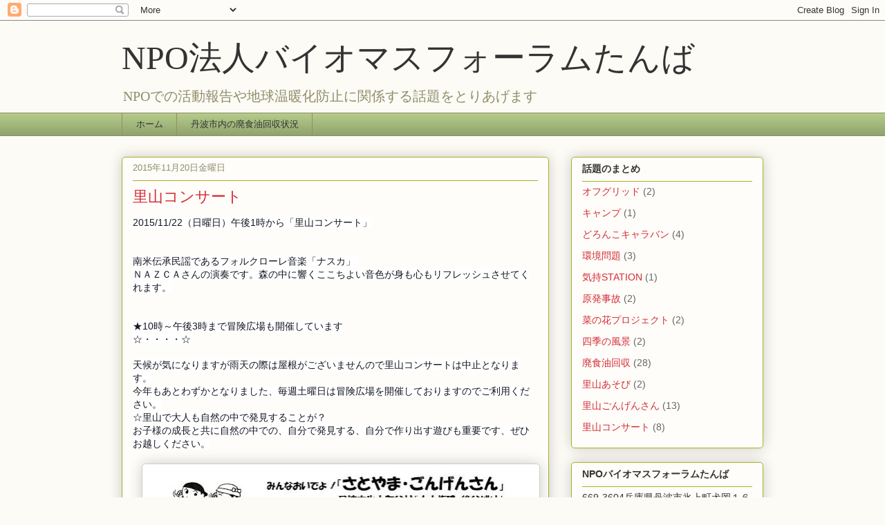

--- FILE ---
content_type: text/html; charset=utf-8
request_url: https://www.google.com/recaptcha/api2/aframe
body_size: 266
content:
<!DOCTYPE HTML><html><head><meta http-equiv="content-type" content="text/html; charset=UTF-8"></head><body><script nonce="4Zdm-d6JjsnriiwDm6BjvQ">/** Anti-fraud and anti-abuse applications only. See google.com/recaptcha */ try{var clients={'sodar':'https://pagead2.googlesyndication.com/pagead/sodar?'};window.addEventListener("message",function(a){try{if(a.source===window.parent){var b=JSON.parse(a.data);var c=clients[b['id']];if(c){var d=document.createElement('img');d.src=c+b['params']+'&rc='+(localStorage.getItem("rc::a")?sessionStorage.getItem("rc::b"):"");window.document.body.appendChild(d);sessionStorage.setItem("rc::e",parseInt(sessionStorage.getItem("rc::e")||0)+1);localStorage.setItem("rc::h",'1762251138298');}}}catch(b){}});window.parent.postMessage("_grecaptcha_ready", "*");}catch(b){}</script></body></html>